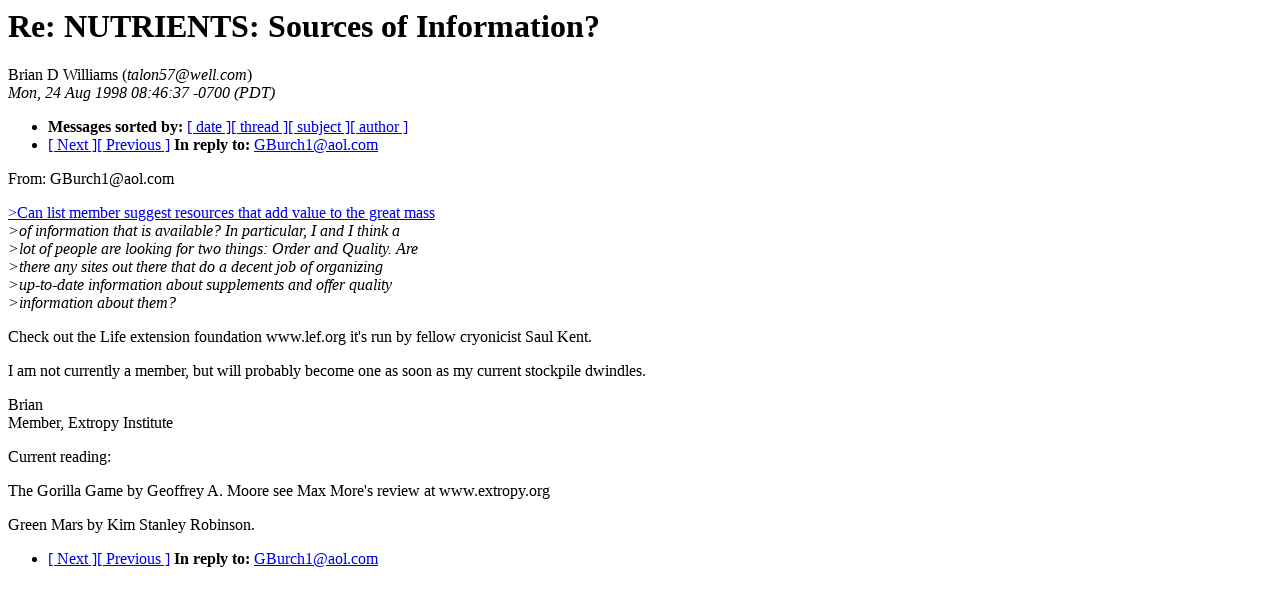

--- FILE ---
content_type: text/html; charset=utf-8
request_url: http://extropians.weidai.com/extropians.3Q98/1809.html
body_size: 1008
content:
<!-- received="Mon Aug 24 09:46:54 1998 MDT" -->
<!-- sent="Mon, 24 Aug 1998 08:46:37 -0700 (PDT)" -->
<!-- name="Brian D Williams" -->
<!-- email="talon57@well.com" -->
<!-- subject="Re: NUTRIENTS: Sources of Information?" -->
<!-- id="199808241546.IAA26032@well.com" -->
<!-- inreplyto="NUTRIENTS: Sources of Information?" -->
<!-- version=1.10, linesinbody=29 -->
<html><head><title>extropians: Re: NUTRIENTS: Sources of Information?</title>
<meta name=author content="Brian D Williams">
<link rel=author rev=made href="mailto:talon57@well.com" title ="Brian D Williams">
</head><body>
<h1>Re: NUTRIENTS: Sources of Information?</h1>
Brian D Williams (<i>talon57@well.com</i>)<br>
<i>Mon, 24 Aug 1998 08:46:37 -0700 (PDT)</i>
<p>
<ul>
<li> <b>Messages sorted by:</b> <a href="date.html#1809">[ date ]</a><a href="index.html#1809">[ thread ]</a><a href="subject.html#1809">[ subject ]</a><a href="author.html#1809">[ author ]</a>
<!-- next="start" -->
<li><a href="1810.html">[ Next ]</a><a href="1808.html">[ Previous ]</a>
<b>In reply to:</b> <a href="1750.html">GBurch1@aol.com</a>
<!-- nextthread="start" -->
</ul>
<!-- body="start" -->


<p>
From: GBurch1@aol.com
 
<p>
<a href="1750.html#1809qlink1">&gt;Can list member suggest resources that add value to the great mass</a><br>
<i>&gt;of information that is available?  In particular, I and I think a</i><br>
<i>&gt;lot of people are looking for two things: Order and Quality.  Are</i><br>
<i>&gt;there any sites out there that do a decent job of organizing</i><br>
<i>&gt;up-to-date information about supplements and offer quality</i><br>
<i>&gt;information about them?</i><br>

<p>
Check out the Life extension foundation www.lef.org it's run by
fellow cryonicist Saul Kent.

<p>
I am not currently a member, but will probably become one as soon
as my current stockpile dwindles.

<p>
Brian
<br>
Member, Extropy Institute

<p>
Current reading:

<p>
The Gorilla Game by Geoffrey A. Moore see Max More's review at
www.extropy.org

<p>
Green Mars by Kim Stanley Robinson.
<!-- body="end" -->
<p>
<ul>
<!-- next="start" -->
<li><a href="1810.html">[ Next ]</a><a href="1808.html">[ Previous ]</a>
<b>In reply to:</b> <a href="1750.html">GBurch1@aol.com</a>
<!-- nextthread="start" -->
</ul>
</body></html>
